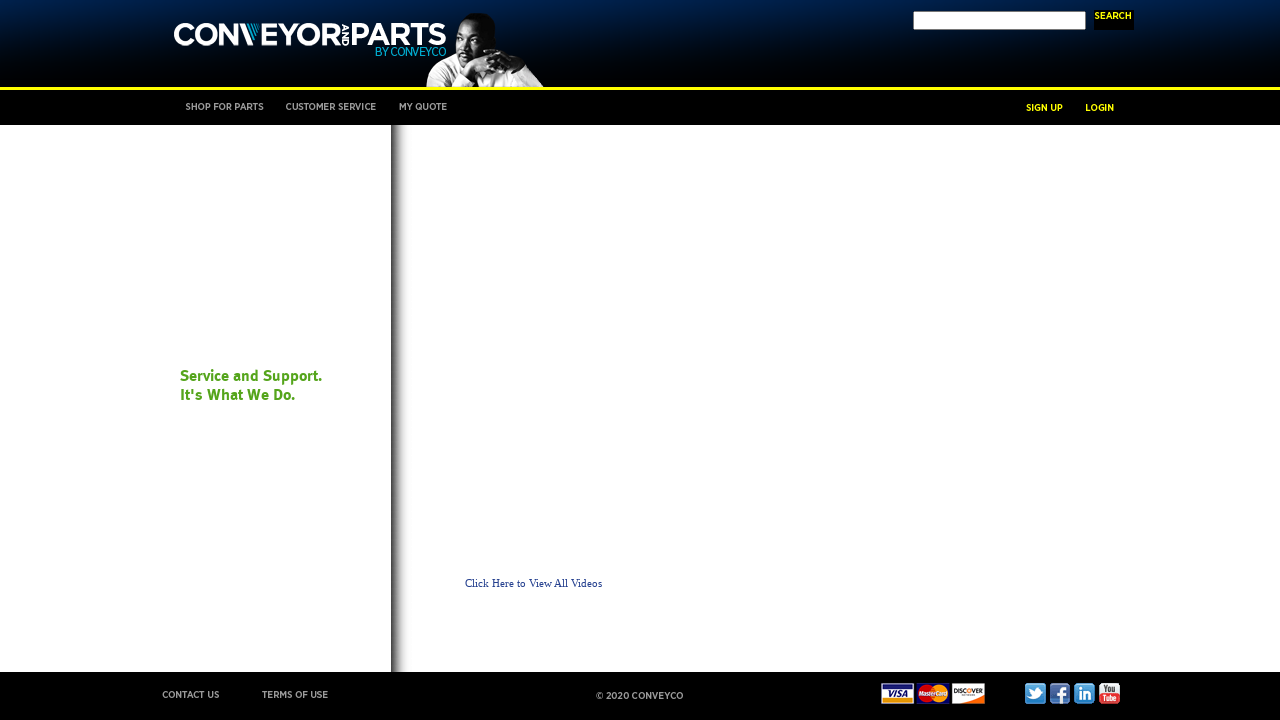

--- FILE ---
content_type: text/html
request_url: http://conveyorandparts.com/videos.asp?video=Cm-RAFs8_6A
body_size: 8806
content:
<!DOCTYPE html PUBLIC "-//W3C//DTD XHTML 1.0 Transitional//EN" "http://www.w3.org/TR/xhtml1/DTD/xhtml1-transitional.dtd">
<html xmlns="http://www.w3.org/1999/xhtml">

<head>
	<title>Conveyor and Parts | Videos</title>
			<meta name="author" content="Conveyco Technologies - Keith Radziwon" />
		<meta http-equiv="Content-Type" content="text/html; charset=utf-8" />
		<link rel="shortcut icon" type="image/x-icon" href="/favicon.ico" />
		<link rel="icon" type="image/x-icon" href="/favicon.ico" />
        <link rel="stylesheet" type="text/css" href="/global/conveyorandparts.css" />
		<meta name="y_key" content="6132be640b8468d8" />
		<meta name="msvalidate.01" content="E471DC8006CD1DF0CE54296E62C12C50" />
		<meta name="google-site-verification" content="vDFZ7qbItr2tbSqldm5TjWBAAFGmF01y7q9bHL6euUk" />
		<!-- Google Tag Manager -->
		<script>(function(w,d,s,l,i){w[l]=w[l]||[];w[l].push({'gtm.start':
		new Date().getTime(),event:'gtm.js'});var f=d.getElementsByTagName(s)[0],
		j=d.createElement(s),dl=l!='dataLayer'?'&l='+l:'';j.async=true;j.src=
		'https://www.googletagmanager.com/gtm.js?id='+i+dl;f.parentNode.insertBefore(j,f);
		})(window,document,'script','dataLayer','GTM-KZX2RH');</script>
		<!-- End Google Tag Manager -->
		
</head>

<body>
				<!-- Google Tag Manager (noscript) -->
			<noscript><iframe src="https://www.googletagmanager.com/ns.html?id=GTM-KZX2RH" height="0" width="0" style="display:none;visibility:hidden"></iframe></noscript>
			<!-- End Google Tag Manager (noscript) -->
	<div id="containerwpage">
				<div id="header">
			<table class="header" border="0">
				<tr>
					<td rowspan="3" style="min-width:12px;">
						<!--1--><span style="font-size:1pt;">&nbsp;</span>
					</td>
					<td rowspan="2" style="width:610px;min-width:610px;">
						<!--2-->
						
						<a href="/index.asp"><img src="/images/holidays/MLK.png" border="0" onmouseover="this.src='/images/holidays/MLK-Hover.png'" onmouseout="this.src='/images/holidays/MLK.png'" title="Martin Luther King Jr Day" alt="Martin Luther King Jr Day" /></a>
						
					</td>
					<td height="35" align="right" valign="middle" style="width:350px;min-width:350px;">
						<!--3-->
						<form name="search" action="/search.asp" method="get"><input size="20" name="search" />&nbsp;&nbsp;<input TYPE="submit" class="search" ALT="Search"></form>
					</td>
					<td rowspan="3" style="min-width:10px;">
						<!--4--><span style="font-size:1pt;">&nbsp;</span>
					</td>
				</tr>
				<tr>
					<td height="52">
						<!--5--><span style="font-size:1pt;color:white;">&nbsp;</span>
					</td>
				</tr>
				<tr>
					<td align="left" height="38">
						<!--6-->
						<ul id="navleft" class="drop">
							<li><img src="/images/1pxtrans.gif" class="shop" border="0" />
								<ul>
									<li><a href="/clearance/clearance.asp"><img src="/images/1pxtrans.gif" class="clearance" border="0" /></a></li>
									<li><a href="/automotion.asp"><img src="/images/1pxtrans.gif" class="automotion" border="0" /></a></li>
									<li><a href="/baldor.asp"><img src="/images/1pxtrans.gif" class="baldor" border="0" /></a></li>
									<li><a href="/fki.asp"><img src="/images/1pxtrans.gif" class="fki" border="0" /></a></li>
									<li><a href="/intelligrated.asp"><img src="/images/1pxtrans.gif" class="intelligrated" border="0" /></a></li>
									<li><a href="/richardswilcox.asp"><img src="/images/1pxtrans.gif" class="rw" border="0" /></a></li>
									<li><a href="/ermanco.asp"><img src="/images/1pxtrans.gif" class="tgw" border="0" /></a></li>
									<li><a href="/thermofisher.asp"><img src="/images/1pxtrans.gif" class="tf" border="0" /></a></li>
									<li><a href="/transnorm.asp"><img src="/images/1pxtrans.gif" class="transnorm" border="0" /></a></li>
									<li><a href="/unex.asp"><img src="/images/1pxtrans.gif" class="unex" border="0" /></a></li>
									<li><a href="/wildeck.asp"><img src="/images/1pxtrans.gif" class="wildeck" border="0" /></a></li>
									<li><a href="/vendors.asp"><img src="/images/1pxtrans.gif" class="othermf" border="0" /></a></li>
								</ul>
							</li>
							<li class="service"><img src="/images/1pxtrans.gif" class="service" border="0" />
								<ul>
									<li><a href="/aboutus.asp"><img src="/images/1pxtrans.gif" class="about" border="0" /></a></li>
									<li><a href="/contactus.asp"><img src="/images/1pxtrans.gif" class="contact2" border="0" /></a></li>
									<li><a href="/integration.asp"><img src="/images/1pxtrans.gif" class="integration" border="0" /></a></li>
									<li><a href="/faq.asp"><img src="/images/1pxtrans.gif" class="faq" border="0" /></a></li>
									<li><a href="/sitemap.asp"><img src="/images/1pxtrans.gif" class="sitemap" border="0" /></a></li>
									<li><a href="/terms.asp"><img src="/images/1pxtrans.gif" class="terms2" border="0" /></a></li>
									<li><a href="/webinarsignup.asp"><img src="/images/1pxtrans.gif" class="webinar" border="0" /></a></li>
								</ul>
							</li>
							<li><a href="/rfq.asp"><img src="/images/1pxtrans.gif" class="quote" border="0" /></a></li>
						</ul>
					</td>
					<td align="left">
						<!--7-->
						
						<ul id="navrightnli" class="drop">
							<li><a href="/signup.asp"><img src="/images/1pxtrans.gif" class="signup" border="0" /></a></li>
							<li><a href="/login.asp?url=/videos.asp?video=Cm-RAFs8_6A"><img src="/images/1pxtrans.gif" class="login" border="0" /></a></li>
						</ul>
						
					</td>
				</tr>
			</table>
		</div>
		<div id="body" align="center">
			<table border="0" width="1000" cellspacing="0" cellpadding="0" align="Center" style="border-collapse:collapse;">
				<tr>
					<td colspan="3" height="10">
						
					</td>
				</tr>
				<tr>
					<td width="250">
						
<h2 class="sidetexttop">Service and Support.
<br />
It's What We Do.</h2>

					</td>
					<td width="75">
						&nbsp;
					</td>
					<td width="675" height="500" valign="top" align="left">
						<!--Start Body-->
						<div align="center">
						<br />
						<br />
						<iframe title="YouTube video player" width="480" height="390" src="http://www.youtube.com/embed/Cm-RAFs8_6A" frameborder="0" allowfullscreen></iframe>
						</div>
						<br />
						<br />
						<a href="http://www.youtube.com/user/ConveycoTechnologies" >Click Here to View All Videos</a>
						<!--End Body-->
					</td>
				</tr>
				<tr>
					<td colspan="3" height="10">
						
					</td>
				</tr>
			</table>
		</div>
			<div id="footer">
			<table width="100%" border="0" cellpadding="0" cellspacing="0" align="center" bgcolor="black" style="position:absolute;bottom:0px;">
				<tr>
					<td style="min-width:10px;">
						<span style="font-size:1pt;">&nbsp;</span>
					</td>
					<td height="48" style="width:320px;min-width:320px;" valign="top">
						<ul id="footerlist">
							<li id="contact"><a href="/contactus.asp"></a></li>
							<li id="terms"><a href="/terms.asp"></a></li>
						</ul>
					</td>
					<td align="center" valign="center" style="width:320px;min-width:320px;">
						<img src="/images/1pxtrans.gif" class="copy" border="0" />
					</td>
					<td align="right" style="width:320px;min-width:320px;">
						<img src="/images/creditcards.png" title="Credit Cards" alt="Credit Cards" />&nbsp;&nbsp;&nbsp;&nbsp;&nbsp;&nbsp;&nbsp;&nbsp;&nbsp;&nbsp;<a href="http://twitter.com/Conveyco" target="_blank"><img src="/images/twitter-sm.gif" border="0" onmouseover="this.src='/images/twitter-sm-hover.gif'" onmouseout="this.src='/images/twitter-sm.gif'" title="Follow Us On Twitter" alt="Follow Us On Twitter" /></a> <a href="http://www.facebook.com/pages/Conveyco-Technologies/133242526730692" target="_blank"><img src="/images/facebook-sm.gif" border="0" onmouseover="this.src='/images/facebook-sm-hover.gif'" onmouseout="this.src='/images/facebook-sm.gif'" title="Like Us On Facebook" alt="Like Us On Facebook"  /></a> <a href="http://www.linkedin.com/company/conveyco-technologies-inc." target="_blank"><img src="/images/linkedin-sm.gif" border="0" onmouseover="this.src='/images/linkedin-sm-hover.gif'" onmouseout="this.src='/images/linkedin-sm.gif'" title="Connect With Us On Linked In" alt="Connect With Us On Linked In" /></a> <a href="http://www.youtube.com/ConveycoTechnologies" target="_blank"><img src="/images/youtube-sm.gif" border="0" onmouseover="this.src='/images/youtube-sm-hover.gif'" onmouseout="this.src='/images/youtube-sm.gif'" title="Watch Us On You Tube" alt="Watch Us On You Tube" /></a>
					</td>
					<td style="min-width:10px;">
						<span style="font-size:1pt;">&nbsp;</span>
					</td>
				</tr>
			</table>
		</div>
	</div>
</body>

</html>

--- FILE ---
content_type: text/css
request_url: http://conveyorandparts.com/global/conveyorandparts.css
body_size: 10980
content:
    /* Preload Images */
	#preload-01 { background: url('/images/ConveyorandParts-Logo-KO-Hover.png') no-repeat -9999px -9999px; }
	#preload-02 { background: url('/images/twitter-sm-hover.gif') no-repeat -9999px -9999px; }
	#preload-03 { background: url('/images/facebook-sm-hover') no-repeat -9999px -9999px; }
	#preload-04 { background: url('/images/linkedin-sm-hover.gif') no-repeat -9999px -9999px; }
	#preload-05 { background: url('/images/youtube-sm-hover.gif') no-repeat -9999px -9999px; }
	
	

	* 
	{margin:0;padding:0;}
	
	html,
	body 
	{
		margin:0;
		padding:0;
		height:100%;
	}
	
	html
	{
	overflow-y: scroll;
	}
	
	@font-face {
    font-family: 'ConveycoBoldRomanRegular';
    src: url('../fonts/conveyco_bold_roman.eot');
    src: url('../fonts/conveyco_bold_roman.eot?#iefix') format('embedded-opentype'),
         url('../fonts/conveyco_bold_roman.woff') format('woff'),
         url('../fonts/conveyco_bold_roman.ttf') format('truetype'),
         url('../fonts/conveyco_bold_roman.svg#ConveycoBoldRomanRegular') format('svg');
    font-weight: normal;
    font-style: normal;
}

	img.block
	{
	display:block;
	border:none;
	padding:0px;
	margin:0px;
	} 

	@font-face {
    font-family: 'ConveycoBoldItalicRegular';
    src: url('../fonts/conveyco_bold_italic.eot');
    src: url('../fonts/conveyco_bold_italic.eot?#iefix') format('embedded-opentype'),
         url('../fonts/conveyco_bold_italic.woff') format('woff'),
         url('../fonts/conveyco_bold_italic.ttf') format('truetype'),
         url('../fonts/conveyco_bold_italic.svg#ConveycoBoldItalicRegular') format('svg');
    font-weight: normal;
    font-style: italic;
}
	#container {
		overflow:hidden;
		min-height:100%;
		position:absolute;
		min-width:1000px;
		width:100%;
	}
	#containerwpage {
		background: url(/images/page.png) repeat-y top center;
		overflow:hidden;
		min-height:100%;
		position:absolute;
		min-width:1000px;
		width:100%;
	}
	
	table.header
	{
		background: url(/images/HeaderBackground.png) repeat-x top right;
		border:none;
		padding:0px;
		border-collapse:collapse;
		width:100%;
	}
	
	#body {
		padding-bottom:48px;	/* Height of the footer */
		color: #6d6e71;
		font-family: verdana;
		font-size: 11px;
		line-height: 13px;
	}
	
	#footer {
		position:absolute;
		bottom:0;
		width:100%;
		height:48px;			/* Height of the footer */
		background:#6cf;
	}
	
	#content {
		height:100%;
		overflow:auto;
	}
	
	a
	{
	color: #25408f;
	text-decoration: none;
	}
	
	a:hover 
	{
	text-decoration: underline;
	}
	
	a.black
	{
	color: black;
	text-decoration: none;
	}
	
	a.black:hover 
	{
	text-decoration: underline;
	}
	
	a.headerlink
	{
	color: yellow;
	text-decoration: none;
	}
	
	a.headerlink:hover 
	{
	color:white;
	}
	
	h1.title
	{
    color: #58595B;
    font-family: "ConveycoBoldRomanRegular", verdana, arial, sans-serif;
    font-size: 20px;
    font-weight: normal;
    line-height: 20px;
    margin: 0 0 7px;
	}
	
	h2.sidetexttop
	{
    color: #55A51C;
    font-family: "ConveycoBoldRomanRegular",arial,sans-serif;
    font-size: 16px;
    line-height: 19px;
	text-decoration: none;
	display: block;
	font-weight: normal;
	margin-left:40px;
	margin-right:10px;
	}
	
	.greentitle
	{
	font-weight: normal;
	color: #55a51c;
	text-transform: uppercase;
	font-size: 11px;
	}
	
	.col-left
	{
	width: 220px;
	float: left;
	}
	
	.col-right
	{
	width: 220px;
	float: right;
	}
	
	input.submit
	{
	color:white;
	background-image:url('/images/greenbtnup.png');
	border:0;
	cursor: pointer;
	height: 28px;
	width: 68px;
	}
	
	input.submit:hover
	{
	background-image:url('/images/greenbtndown.png');
	}
	
	#navlist{position:relative;}
	#navlist li{margin:0;padding:0;list-style:none;position:absolute;top:0;}
	#navlist li, #navlist a{height:10px;display:block;}

	#footerlist{position:relative;}
	#footerlist li{margin:0;padding-top:0;list-style:none;position:absolute;top:18px;}
	#footerlist li, #footerlist a{height:10px;display:block;}
	
	img.shop{width:80px;height:10px;background:url('/images/text.png') -10px -51px;}
	img.shop:hover{background:url('/images/text.png') -10px -31px;}
	
	img.service{width:94px;height:10px;background:url('/images/text.png') -112px -51px;}
	img.service:hover{background:url('/images/text.png') -112px -31px;}
	
	img.quote{width:50px;height:10px;background:url('/images/text.png') -231px -51px;}
	img.quote:hover{background:url('/images/text.png') -231px -31px;}

	#contact{left:0px;width:70px;}
	#contact a:link{background: url('/images/text.png') -10px -92px;}
	#contact a:hover{background:url('/images/text.png') -10px -70px;}
	

	#terms{left:100px;width:70px;}
	#terms a:link{background: url('/images/text.png') -112px -92px;}
	#terms a:hover{background:url('/images/text.png') -112px -70px;}
	
	img.copy{width:90px;height:10px;background:url('/images/text.png') -768px -92px;}
	
	img.account{width:64px;height:10px;background:url('/images/text.png') -231px -105px;}
	img.account:hover{background:url('/images/text.png') -231px -123px;}
	
	img.login{width:31px;height:10px;background:url('/images/text.png') -10px -105px;}
	img.login:hover{background:url('/images/text.png') -10px -123px;}
	
	img.signup{width:40px;height:10px;background:url('/images/text.png') -112px -105px;}
	img.signup:hover{background:url('/images/text.png') -112px -123px;}
	
	img.admin{width:40px;height:10px;background:url('/images/text.png') -314px -105px;}
	img.admin:hover{background:url('/images/text.png') -314px -123px;}
	
	img.pwd{width:97px;height:10px;background:url('/images/text.png') -493px -105px;}
	img.pwd:hover{background:url('/images/text.png') -493px -123px;}
	
	img.editprofile{width:63px;height:10px;background:url('/images/text.png') -636px -105px;}
	img.editprofile:hover{background:url('/images/text.png') -636px -123px;}
	
	img.logout{width:40px;height:10px;background:url('/images/text.png') -411px -105px;}
	img.logout:hover{background:url('/images/text.png') -411px -123px;}
	
	input.search[type=submit]{position:relative; top:5px; width:40px; height:20px; border:none; color:transparent; background:url('/images/text.png') -314px -31px;}
	
	img.clearance{width:85px; height:10px; background:url('/images/text.png') -789px -175px;}
	img.clearance:hover{background:url('/images/text.png') -789px -188px;}
	
	img.automotion{width:64px; height:10px; background:url('/images/text.png') -11px -143px;}
	img.automotion:hover{background:url('/images/text.png') -11px -161px;}
	
	img.baldor{width:54px; height:10px; background:url('/images/text.png') -769px -107px;}
	img.baldor:hover{background:url('/images/text.png') -769px -125px;}
	
	img.ermanco{width:50px; height:10px; background:url('/images/text.png') -436px -143px;}
	img.ermanco:hover{background:url('/images/text.png') -436px -161px;}
	
	img.fki{width:64px; height:10px; background:url('/images/text.png') -113px -143px;}
	img.fki:hover{background:url('/images/text.png') -113px -161px;}
	
	img.intelligrated{width:72px; height:10px; background:url('/images/text.png') -232px -143px;}
	img.intelligrated:hover{background:url('/images/text.png') -232px -161px;}
	
	img.rw{width:90px; height:10px; background:url('/images/text.png') -314px -143px;}
	img.rw:hover{background:url('/images/text.png') -314px -161px;}
	
	img.tgw{width:25px; height:10px; background:url('/images/text.png') -411px -143px;}
	img.tgw:hover{background:url('/images/text.png') -411px -161px;}
	
	img.tf{width:128px; height:10px; background:url('/images/text.png') -493px -143px;}
	img.tf:hover{background:url('/images/text.png') -493px -161px;}
	
	img.transnorm{width:64px; height:10px; background:url('/images/text.png') -636px -143px;}
	img.transnorm:hover{background:url('/images/text.png') -636px -161px;}
	
	img.unex{width:54px; height:10px; background:url('/images/text.png') -710px -106px;}
	img.unex:hover{background:url('/images/text.png') -710px -124px;}
	
	img.wildeck{width:45px; height:10px; background:url('/images/text.png') -710px -143px;}
	img.wildeck:hover{background:url('/images/text.png') -710px -161px;}
	
	img.othermf{width:118px; height:10px; background:url('/images/text.png') -768px -143px;}
	img.othermf:hover{background:url('/images/text.png') -768px -161px;}
	
	img.about{width:50px; height:10px; background:url('/images/text.png') -10px -175px;}
	img.about:hover{background:url('/images/text.png') -10px -188px;}
	
	img.contact2{width:60px; height:10px; background:url('/images/text.png') -113px -175px;}
	img.contact2:hover{background:url('/images/text.png') -113px -188px;}
	
	img.integration{width:115px; height:10px; background:url('/images/text.png') -232px -175px;}
	img.integration:hover{background:url('/images/text.png') -232px -188px;}
	
	img.faq{width:20px; height:10px; background:url('/images/text.png') -411px -175px;}
	img.faq:hover{background:url('/images/text.png') -411px -188px;}
	
	img.pm{width:140px; height:10px; background:url('/images/text.png') -493px -175px;}
	img.pm:hover{background:url('/images/text.png') -493px -188px;}
	
	img.sitemap{width:43px; height:10px; background:url('/images/text.png') -636px -175px;}
	img.sitemap:hover{background:url('/images/text.png') -636px -188px;}
	
	img.terms2{width:67px; height:10px; background:url('/images/text.png') -710px -175px;}
	img.terms2:hover{background:url('/images/text.png') -710px -188px;}
	
	img.webinar{width:57px; height:10px; background:url('/images/text.png') -232px -70px;}
	img.webinar:hover{background:url('/images/text.png') -232px -92px;}

	a.whitelink{text-decoration:none;}
	a.whitelink:hover{text-decoration:underline;}
	
	/*---- CROSS BROWSER DROPDOWN MENU ----*/
	ul#navleft {margin: 0 0 0 0;font-size:9px; top:0px;}
	ul#navright {margin: 0 0 0 0;font-size:9px; top:0px; left:260px;}
	ul#navrightnli {margin: 0 0 0 0;font-size:9px; top:0px; left:230px;}
	ul.drop a { display:block; color: #999999; font-family: Verdana; font-size: 9px; text-decoration: none;}
	ul.drop a:hover { color: yellow;}
	ul.drop, ul.drop li, ul.drop ul { list-style: none; margin-top: 0px; padding-top: 5px; padding-bottom:3px; color: #fff;}
	ul.drop { position: relative; z-index: 597; float: left; }
	ul.drop li { float: left; line-height: 1.0em; vertical-align: middle; zoom: 1; padding: 5px 10px; }
	ul.drop li.hover, ul.drop li:hover { position: relative; z-index: 599; cursor: default; }
	ul.drop ul { visibility: hidden; position: absolute; top: 100%; left: 0px; z-index: 598; width: 200px; background: black; }
	ul.drop ul li { float: none; }
	ul.drop ul ul { top: -2px; left: 100%; }
	ul.drop li:hover > ul { visibility: visible }
	
	<!--[if lt IE 7]>
	<style media="screen" type="text/css">
	#container {
		height:100%;
	}
	</style>
	<![endif]-->

--- FILE ---
content_type: text/plain
request_url: https://www.google-analytics.com/j/collect?v=1&_v=j102&a=1579193934&t=pageview&_s=1&dl=http%3A%2F%2Fconveyorandparts.com%2Fvideos.asp%3Fvideo%3DCm-RAFs8_6A&ul=en-us%40posix&dt=Conveyor%20and%20Parts%20%7C%20Videos&sr=1280x720&vp=1280x720&_u=YGBAgEABAAAAACAAI~&jid=2124136863&gjid=1294618169&cid=591599364.1769051289&tid=UA-19486606-1&_gid=377249586.1769051289&_slc=1&gtm=45He61k2n71KZX2RHv71989841za200zd71989841&gcd=13l3l3l3l1l1&dma=0&tag_exp=103116026~103200004~104527906~104528501~104684208~104684211~105391252~115938465~115938468~117041587&z=650517772
body_size: -451
content:
2,cG-3Z1Q50H7RZ